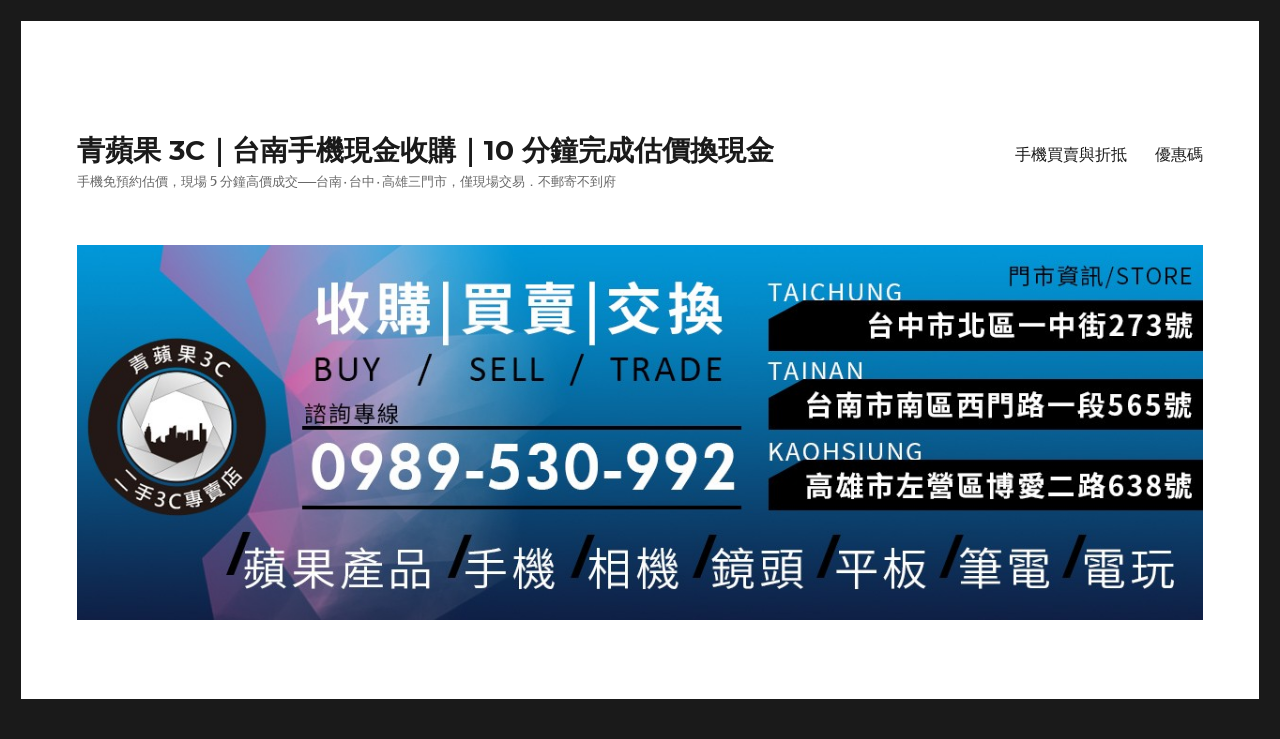

--- FILE ---
content_type: text/html; charset=UTF-8
request_url: https://tainan.sellphone.com.tw/tag/%E9%9B%84%E7%8D%85%E6%97%85%E9%81%8A%E7%A6%AE%E5%88%B8/
body_size: 11149
content:
<!DOCTYPE html>
<html lang="zh-TW" prefix="og: https://ogp.me/ns#" class="no-js">
<head>
	<meta charset="UTF-8">
	<meta name="viewport" content="width=device-width, initial-scale=1">
	<link rel="profile" href="https://gmpg.org/xfn/11">
		<script>(function(html){html.className = html.className.replace(/\bno-js\b/,'js')})(document.documentElement);</script>

<!-- Search Engine Optimization by Rank Math - https://s.rankmath.com/home -->
<title>雄獅旅遊禮券 - 青蘋果 3C｜台南手機現金收購｜10 分鐘完成估價換現金</title>
<meta name="robots" content="follow, noindex"/>
<meta property="og:locale" content="zh_TW" />
<meta property="og:type" content="article" />
<meta property="og:title" content="雄獅旅遊禮券 - 青蘋果 3C｜台南手機現金收購｜10 分鐘完成估價換現金" />
<meta property="og:url" content="https://tainan.sellphone.com.tw/tag/%e9%9b%84%e7%8d%85%e6%97%85%e9%81%8a%e7%a6%ae%e5%88%b8/" />
<meta property="og:site_name" content="台南收購手機,台南買賣手機,台南回收手機" />
<meta name="twitter:card" content="summary_large_image" />
<meta name="twitter:title" content="雄獅旅遊禮券 - 青蘋果 3C｜台南手機現金收購｜10 分鐘完成估價換現金" />
<meta name="twitter:label1" content="文章" />
<meta name="twitter:data1" content="1" />
<script type="application/ld+json" class="rank-math-schema">{"@context":"https://schema.org","@graph":[{"@type":"Person","@id":"https://tainan.sellphone.com.tw/#person","name":"\u53f0\u5357\u6536\u8cfc\u624b\u6a5f,\u53f0\u5357\u8cb7\u8ce3\u624b\u6a5f,\u53f0\u5357\u56de\u6536\u624b\u6a5f"},{"@type":"WebSite","@id":"https://tainan.sellphone.com.tw/#website","url":"https://tainan.sellphone.com.tw","name":"\u53f0\u5357\u6536\u8cfc\u624b\u6a5f,\u53f0\u5357\u8cb7\u8ce3\u624b\u6a5f,\u53f0\u5357\u56de\u6536\u624b\u6a5f","publisher":{"@id":"https://tainan.sellphone.com.tw/#person"},"inLanguage":"zh-TW"},{"@type":"CollectionPage","@id":"https://tainan.sellphone.com.tw/tag/%e9%9b%84%e7%8d%85%e6%97%85%e9%81%8a%e7%a6%ae%e5%88%b8/#webpage","url":"https://tainan.sellphone.com.tw/tag/%e9%9b%84%e7%8d%85%e6%97%85%e9%81%8a%e7%a6%ae%e5%88%b8/","name":"\u96c4\u7345\u65c5\u904a\u79ae\u5238 - \u9752\u860b\u679c 3C\uff5c\u53f0\u5357\u624b\u6a5f\u73fe\u91d1\u6536\u8cfc\uff5c10 \u5206\u9418\u5b8c\u6210\u4f30\u50f9\u63db\u73fe\u91d1","isPartOf":{"@id":"https://tainan.sellphone.com.tw/#website"},"inLanguage":"zh-TW"}]}</script>
<!-- /Rank Math WordPress SEO plugin -->

<link rel='dns-prefetch' href='//static.addtoany.com' />
<link rel='dns-prefetch' href='//fonts.googleapis.com' />
<link href='https://fonts.gstatic.com' crossorigin rel='preconnect' />
<link rel="alternate" type="application/rss+xml" title="訂閱《青蘋果 3C｜台南手機現金收購｜10 分鐘完成估價換現金》&raquo; 資訊提供" href="https://tainan.sellphone.com.tw/feed/" />
<link rel="alternate" type="application/rss+xml" title="訂閱《青蘋果 3C｜台南手機現金收購｜10 分鐘完成估價換現金》&raquo; 留言的資訊提供" href="https://tainan.sellphone.com.tw/comments/feed/" />
<link rel="alternate" type="application/rss+xml" title="訂閱《青蘋果 3C｜台南手機現金收購｜10 分鐘完成估價換現金》&raquo; 標籤〈雄獅旅遊禮券〉的資訊提供" href="https://tainan.sellphone.com.tw/tag/%e9%9b%84%e7%8d%85%e6%97%85%e9%81%8a%e7%a6%ae%e5%88%b8/feed/" />
<script>
window._wpemojiSettings = {"baseUrl":"https:\/\/s.w.org\/images\/core\/emoji\/14.0.0\/72x72\/","ext":".png","svgUrl":"https:\/\/s.w.org\/images\/core\/emoji\/14.0.0\/svg\/","svgExt":".svg","source":{"concatemoji":"https:\/\/tainan.sellphone.com.tw\/wp-includes\/js\/wp-emoji-release.min.js?ver=6.1.9"}};
/*! This file is auto-generated */
!function(e,a,t){var n,r,o,i=a.createElement("canvas"),p=i.getContext&&i.getContext("2d");function s(e,t){var a=String.fromCharCode,e=(p.clearRect(0,0,i.width,i.height),p.fillText(a.apply(this,e),0,0),i.toDataURL());return p.clearRect(0,0,i.width,i.height),p.fillText(a.apply(this,t),0,0),e===i.toDataURL()}function c(e){var t=a.createElement("script");t.src=e,t.defer=t.type="text/javascript",a.getElementsByTagName("head")[0].appendChild(t)}for(o=Array("flag","emoji"),t.supports={everything:!0,everythingExceptFlag:!0},r=0;r<o.length;r++)t.supports[o[r]]=function(e){if(p&&p.fillText)switch(p.textBaseline="top",p.font="600 32px Arial",e){case"flag":return s([127987,65039,8205,9895,65039],[127987,65039,8203,9895,65039])?!1:!s([55356,56826,55356,56819],[55356,56826,8203,55356,56819])&&!s([55356,57332,56128,56423,56128,56418,56128,56421,56128,56430,56128,56423,56128,56447],[55356,57332,8203,56128,56423,8203,56128,56418,8203,56128,56421,8203,56128,56430,8203,56128,56423,8203,56128,56447]);case"emoji":return!s([129777,127995,8205,129778,127999],[129777,127995,8203,129778,127999])}return!1}(o[r]),t.supports.everything=t.supports.everything&&t.supports[o[r]],"flag"!==o[r]&&(t.supports.everythingExceptFlag=t.supports.everythingExceptFlag&&t.supports[o[r]]);t.supports.everythingExceptFlag=t.supports.everythingExceptFlag&&!t.supports.flag,t.DOMReady=!1,t.readyCallback=function(){t.DOMReady=!0},t.supports.everything||(n=function(){t.readyCallback()},a.addEventListener?(a.addEventListener("DOMContentLoaded",n,!1),e.addEventListener("load",n,!1)):(e.attachEvent("onload",n),a.attachEvent("onreadystatechange",function(){"complete"===a.readyState&&t.readyCallback()})),(e=t.source||{}).concatemoji?c(e.concatemoji):e.wpemoji&&e.twemoji&&(c(e.twemoji),c(e.wpemoji)))}(window,document,window._wpemojiSettings);
</script>
<style>
img.wp-smiley,
img.emoji {
	display: inline !important;
	border: none !important;
	box-shadow: none !important;
	height: 1em !important;
	width: 1em !important;
	margin: 0 0.07em !important;
	vertical-align: -0.1em !important;
	background: none !important;
	padding: 0 !important;
}
</style>
	<link rel='stylesheet' id='twentysixteen-jetpack-css' href='https://tainan.sellphone.com.tw/wp-content/plugins/jetpack/modules/theme-tools/compat/twentysixteen.css?ver=11.9.3' media='all' />
<link rel='stylesheet' id='wp-block-library-css' href='https://tainan.sellphone.com.tw/wp-includes/css/dist/block-library/style.min.css?ver=6.1.9' media='all' />
<style id='wp-block-library-inline-css'>
.has-text-align-justify{text-align:justify;}
</style>
<style id='wp-block-library-theme-inline-css'>
.wp-block-audio figcaption{color:#555;font-size:13px;text-align:center}.is-dark-theme .wp-block-audio figcaption{color:hsla(0,0%,100%,.65)}.wp-block-audio{margin:0 0 1em}.wp-block-code{border:1px solid #ccc;border-radius:4px;font-family:Menlo,Consolas,monaco,monospace;padding:.8em 1em}.wp-block-embed figcaption{color:#555;font-size:13px;text-align:center}.is-dark-theme .wp-block-embed figcaption{color:hsla(0,0%,100%,.65)}.wp-block-embed{margin:0 0 1em}.blocks-gallery-caption{color:#555;font-size:13px;text-align:center}.is-dark-theme .blocks-gallery-caption{color:hsla(0,0%,100%,.65)}.wp-block-image figcaption{color:#555;font-size:13px;text-align:center}.is-dark-theme .wp-block-image figcaption{color:hsla(0,0%,100%,.65)}.wp-block-image{margin:0 0 1em}.wp-block-pullquote{border-top:4px solid;border-bottom:4px solid;margin-bottom:1.75em;color:currentColor}.wp-block-pullquote__citation,.wp-block-pullquote cite,.wp-block-pullquote footer{color:currentColor;text-transform:uppercase;font-size:.8125em;font-style:normal}.wp-block-quote{border-left:.25em solid;margin:0 0 1.75em;padding-left:1em}.wp-block-quote cite,.wp-block-quote footer{color:currentColor;font-size:.8125em;position:relative;font-style:normal}.wp-block-quote.has-text-align-right{border-left:none;border-right:.25em solid;padding-left:0;padding-right:1em}.wp-block-quote.has-text-align-center{border:none;padding-left:0}.wp-block-quote.is-large,.wp-block-quote.is-style-large,.wp-block-quote.is-style-plain{border:none}.wp-block-search .wp-block-search__label{font-weight:700}.wp-block-search__button{border:1px solid #ccc;padding:.375em .625em}:where(.wp-block-group.has-background){padding:1.25em 2.375em}.wp-block-separator.has-css-opacity{opacity:.4}.wp-block-separator{border:none;border-bottom:2px solid;margin-left:auto;margin-right:auto}.wp-block-separator.has-alpha-channel-opacity{opacity:1}.wp-block-separator:not(.is-style-wide):not(.is-style-dots){width:100px}.wp-block-separator.has-background:not(.is-style-dots){border-bottom:none;height:1px}.wp-block-separator.has-background:not(.is-style-wide):not(.is-style-dots){height:2px}.wp-block-table{margin:"0 0 1em 0"}.wp-block-table thead{border-bottom:3px solid}.wp-block-table tfoot{border-top:3px solid}.wp-block-table td,.wp-block-table th{word-break:normal}.wp-block-table figcaption{color:#555;font-size:13px;text-align:center}.is-dark-theme .wp-block-table figcaption{color:hsla(0,0%,100%,.65)}.wp-block-video figcaption{color:#555;font-size:13px;text-align:center}.is-dark-theme .wp-block-video figcaption{color:hsla(0,0%,100%,.65)}.wp-block-video{margin:0 0 1em}.wp-block-template-part.has-background{padding:1.25em 2.375em;margin-top:0;margin-bottom:0}
</style>
<link rel='stylesheet' id='mediaelement-css' href='https://tainan.sellphone.com.tw/wp-includes/js/mediaelement/mediaelementplayer-legacy.min.css?ver=4.2.17' media='all' />
<link rel='stylesheet' id='wp-mediaelement-css' href='https://tainan.sellphone.com.tw/wp-includes/js/mediaelement/wp-mediaelement.min.css?ver=6.1.9' media='all' />
<link rel='stylesheet' id='classic-theme-styles-css' href='https://tainan.sellphone.com.tw/wp-includes/css/classic-themes.min.css?ver=1' media='all' />
<style id='global-styles-inline-css'>
body{--wp--preset--color--black: #000000;--wp--preset--color--cyan-bluish-gray: #abb8c3;--wp--preset--color--white: #fff;--wp--preset--color--pale-pink: #f78da7;--wp--preset--color--vivid-red: #cf2e2e;--wp--preset--color--luminous-vivid-orange: #ff6900;--wp--preset--color--luminous-vivid-amber: #fcb900;--wp--preset--color--light-green-cyan: #7bdcb5;--wp--preset--color--vivid-green-cyan: #00d084;--wp--preset--color--pale-cyan-blue: #8ed1fc;--wp--preset--color--vivid-cyan-blue: #0693e3;--wp--preset--color--vivid-purple: #9b51e0;--wp--preset--color--dark-gray: #1a1a1a;--wp--preset--color--medium-gray: #686868;--wp--preset--color--light-gray: #e5e5e5;--wp--preset--color--blue-gray: #4d545c;--wp--preset--color--bright-blue: #007acc;--wp--preset--color--light-blue: #9adffd;--wp--preset--color--dark-brown: #402b30;--wp--preset--color--medium-brown: #774e24;--wp--preset--color--dark-red: #640c1f;--wp--preset--color--bright-red: #ff675f;--wp--preset--color--yellow: #ffef8e;--wp--preset--gradient--vivid-cyan-blue-to-vivid-purple: linear-gradient(135deg,rgba(6,147,227,1) 0%,rgb(155,81,224) 100%);--wp--preset--gradient--light-green-cyan-to-vivid-green-cyan: linear-gradient(135deg,rgb(122,220,180) 0%,rgb(0,208,130) 100%);--wp--preset--gradient--luminous-vivid-amber-to-luminous-vivid-orange: linear-gradient(135deg,rgba(252,185,0,1) 0%,rgba(255,105,0,1) 100%);--wp--preset--gradient--luminous-vivid-orange-to-vivid-red: linear-gradient(135deg,rgba(255,105,0,1) 0%,rgb(207,46,46) 100%);--wp--preset--gradient--very-light-gray-to-cyan-bluish-gray: linear-gradient(135deg,rgb(238,238,238) 0%,rgb(169,184,195) 100%);--wp--preset--gradient--cool-to-warm-spectrum: linear-gradient(135deg,rgb(74,234,220) 0%,rgb(151,120,209) 20%,rgb(207,42,186) 40%,rgb(238,44,130) 60%,rgb(251,105,98) 80%,rgb(254,248,76) 100%);--wp--preset--gradient--blush-light-purple: linear-gradient(135deg,rgb(255,206,236) 0%,rgb(152,150,240) 100%);--wp--preset--gradient--blush-bordeaux: linear-gradient(135deg,rgb(254,205,165) 0%,rgb(254,45,45) 50%,rgb(107,0,62) 100%);--wp--preset--gradient--luminous-dusk: linear-gradient(135deg,rgb(255,203,112) 0%,rgb(199,81,192) 50%,rgb(65,88,208) 100%);--wp--preset--gradient--pale-ocean: linear-gradient(135deg,rgb(255,245,203) 0%,rgb(182,227,212) 50%,rgb(51,167,181) 100%);--wp--preset--gradient--electric-grass: linear-gradient(135deg,rgb(202,248,128) 0%,rgb(113,206,126) 100%);--wp--preset--gradient--midnight: linear-gradient(135deg,rgb(2,3,129) 0%,rgb(40,116,252) 100%);--wp--preset--duotone--dark-grayscale: url('#wp-duotone-dark-grayscale');--wp--preset--duotone--grayscale: url('#wp-duotone-grayscale');--wp--preset--duotone--purple-yellow: url('#wp-duotone-purple-yellow');--wp--preset--duotone--blue-red: url('#wp-duotone-blue-red');--wp--preset--duotone--midnight: url('#wp-duotone-midnight');--wp--preset--duotone--magenta-yellow: url('#wp-duotone-magenta-yellow');--wp--preset--duotone--purple-green: url('#wp-duotone-purple-green');--wp--preset--duotone--blue-orange: url('#wp-duotone-blue-orange');--wp--preset--font-size--small: 13px;--wp--preset--font-size--medium: 20px;--wp--preset--font-size--large: 36px;--wp--preset--font-size--x-large: 42px;--wp--preset--spacing--20: 0.44rem;--wp--preset--spacing--30: 0.67rem;--wp--preset--spacing--40: 1rem;--wp--preset--spacing--50: 1.5rem;--wp--preset--spacing--60: 2.25rem;--wp--preset--spacing--70: 3.38rem;--wp--preset--spacing--80: 5.06rem;}:where(.is-layout-flex){gap: 0.5em;}body .is-layout-flow > .alignleft{float: left;margin-inline-start: 0;margin-inline-end: 2em;}body .is-layout-flow > .alignright{float: right;margin-inline-start: 2em;margin-inline-end: 0;}body .is-layout-flow > .aligncenter{margin-left: auto !important;margin-right: auto !important;}body .is-layout-constrained > .alignleft{float: left;margin-inline-start: 0;margin-inline-end: 2em;}body .is-layout-constrained > .alignright{float: right;margin-inline-start: 2em;margin-inline-end: 0;}body .is-layout-constrained > .aligncenter{margin-left: auto !important;margin-right: auto !important;}body .is-layout-constrained > :where(:not(.alignleft):not(.alignright):not(.alignfull)){max-width: var(--wp--style--global--content-size);margin-left: auto !important;margin-right: auto !important;}body .is-layout-constrained > .alignwide{max-width: var(--wp--style--global--wide-size);}body .is-layout-flex{display: flex;}body .is-layout-flex{flex-wrap: wrap;align-items: center;}body .is-layout-flex > *{margin: 0;}:where(.wp-block-columns.is-layout-flex){gap: 2em;}.has-black-color{color: var(--wp--preset--color--black) !important;}.has-cyan-bluish-gray-color{color: var(--wp--preset--color--cyan-bluish-gray) !important;}.has-white-color{color: var(--wp--preset--color--white) !important;}.has-pale-pink-color{color: var(--wp--preset--color--pale-pink) !important;}.has-vivid-red-color{color: var(--wp--preset--color--vivid-red) !important;}.has-luminous-vivid-orange-color{color: var(--wp--preset--color--luminous-vivid-orange) !important;}.has-luminous-vivid-amber-color{color: var(--wp--preset--color--luminous-vivid-amber) !important;}.has-light-green-cyan-color{color: var(--wp--preset--color--light-green-cyan) !important;}.has-vivid-green-cyan-color{color: var(--wp--preset--color--vivid-green-cyan) !important;}.has-pale-cyan-blue-color{color: var(--wp--preset--color--pale-cyan-blue) !important;}.has-vivid-cyan-blue-color{color: var(--wp--preset--color--vivid-cyan-blue) !important;}.has-vivid-purple-color{color: var(--wp--preset--color--vivid-purple) !important;}.has-black-background-color{background-color: var(--wp--preset--color--black) !important;}.has-cyan-bluish-gray-background-color{background-color: var(--wp--preset--color--cyan-bluish-gray) !important;}.has-white-background-color{background-color: var(--wp--preset--color--white) !important;}.has-pale-pink-background-color{background-color: var(--wp--preset--color--pale-pink) !important;}.has-vivid-red-background-color{background-color: var(--wp--preset--color--vivid-red) !important;}.has-luminous-vivid-orange-background-color{background-color: var(--wp--preset--color--luminous-vivid-orange) !important;}.has-luminous-vivid-amber-background-color{background-color: var(--wp--preset--color--luminous-vivid-amber) !important;}.has-light-green-cyan-background-color{background-color: var(--wp--preset--color--light-green-cyan) !important;}.has-vivid-green-cyan-background-color{background-color: var(--wp--preset--color--vivid-green-cyan) !important;}.has-pale-cyan-blue-background-color{background-color: var(--wp--preset--color--pale-cyan-blue) !important;}.has-vivid-cyan-blue-background-color{background-color: var(--wp--preset--color--vivid-cyan-blue) !important;}.has-vivid-purple-background-color{background-color: var(--wp--preset--color--vivid-purple) !important;}.has-black-border-color{border-color: var(--wp--preset--color--black) !important;}.has-cyan-bluish-gray-border-color{border-color: var(--wp--preset--color--cyan-bluish-gray) !important;}.has-white-border-color{border-color: var(--wp--preset--color--white) !important;}.has-pale-pink-border-color{border-color: var(--wp--preset--color--pale-pink) !important;}.has-vivid-red-border-color{border-color: var(--wp--preset--color--vivid-red) !important;}.has-luminous-vivid-orange-border-color{border-color: var(--wp--preset--color--luminous-vivid-orange) !important;}.has-luminous-vivid-amber-border-color{border-color: var(--wp--preset--color--luminous-vivid-amber) !important;}.has-light-green-cyan-border-color{border-color: var(--wp--preset--color--light-green-cyan) !important;}.has-vivid-green-cyan-border-color{border-color: var(--wp--preset--color--vivid-green-cyan) !important;}.has-pale-cyan-blue-border-color{border-color: var(--wp--preset--color--pale-cyan-blue) !important;}.has-vivid-cyan-blue-border-color{border-color: var(--wp--preset--color--vivid-cyan-blue) !important;}.has-vivid-purple-border-color{border-color: var(--wp--preset--color--vivid-purple) !important;}.has-vivid-cyan-blue-to-vivid-purple-gradient-background{background: var(--wp--preset--gradient--vivid-cyan-blue-to-vivid-purple) !important;}.has-light-green-cyan-to-vivid-green-cyan-gradient-background{background: var(--wp--preset--gradient--light-green-cyan-to-vivid-green-cyan) !important;}.has-luminous-vivid-amber-to-luminous-vivid-orange-gradient-background{background: var(--wp--preset--gradient--luminous-vivid-amber-to-luminous-vivid-orange) !important;}.has-luminous-vivid-orange-to-vivid-red-gradient-background{background: var(--wp--preset--gradient--luminous-vivid-orange-to-vivid-red) !important;}.has-very-light-gray-to-cyan-bluish-gray-gradient-background{background: var(--wp--preset--gradient--very-light-gray-to-cyan-bluish-gray) !important;}.has-cool-to-warm-spectrum-gradient-background{background: var(--wp--preset--gradient--cool-to-warm-spectrum) !important;}.has-blush-light-purple-gradient-background{background: var(--wp--preset--gradient--blush-light-purple) !important;}.has-blush-bordeaux-gradient-background{background: var(--wp--preset--gradient--blush-bordeaux) !important;}.has-luminous-dusk-gradient-background{background: var(--wp--preset--gradient--luminous-dusk) !important;}.has-pale-ocean-gradient-background{background: var(--wp--preset--gradient--pale-ocean) !important;}.has-electric-grass-gradient-background{background: var(--wp--preset--gradient--electric-grass) !important;}.has-midnight-gradient-background{background: var(--wp--preset--gradient--midnight) !important;}.has-small-font-size{font-size: var(--wp--preset--font-size--small) !important;}.has-medium-font-size{font-size: var(--wp--preset--font-size--medium) !important;}.has-large-font-size{font-size: var(--wp--preset--font-size--large) !important;}.has-x-large-font-size{font-size: var(--wp--preset--font-size--x-large) !important;}
.wp-block-navigation a:where(:not(.wp-element-button)){color: inherit;}
:where(.wp-block-columns.is-layout-flex){gap: 2em;}
.wp-block-pullquote{font-size: 1.5em;line-height: 1.6;}
</style>
<link rel='stylesheet' id='twentysixteen-fonts-css' href='https://fonts.googleapis.com/css?family=Merriweather%3A400%2C700%2C900%2C400italic%2C700italic%2C900italic%7CMontserrat%3A400%2C700%7CInconsolata%3A400&#038;subset=latin%2Clatin-ext&#038;display=fallback' media='all' />
<link rel='stylesheet' id='genericons-css' href='https://tainan.sellphone.com.tw/wp-content/plugins/jetpack/_inc/genericons/genericons/genericons.css?ver=3.1' media='all' />
<link rel='stylesheet' id='twentysixteen-style-css' href='https://tainan.sellphone.com.tw/wp-content/themes/twentysixteen/style.css?ver=20221101' media='all' />
<link rel='stylesheet' id='twentysixteen-block-style-css' href='https://tainan.sellphone.com.tw/wp-content/themes/twentysixteen/css/blocks.css?ver=20221004' media='all' />
<!--[if lt IE 10]>
<link rel='stylesheet' id='twentysixteen-ie-css' href='https://tainan.sellphone.com.tw/wp-content/themes/twentysixteen/css/ie.css?ver=20170530' media='all' />
<![endif]-->
<!--[if lt IE 9]>
<link rel='stylesheet' id='twentysixteen-ie8-css' href='https://tainan.sellphone.com.tw/wp-content/themes/twentysixteen/css/ie8.css?ver=20170530' media='all' />
<![endif]-->
<!--[if lt IE 8]>
<link rel='stylesheet' id='twentysixteen-ie7-css' href='https://tainan.sellphone.com.tw/wp-content/themes/twentysixteen/css/ie7.css?ver=20170530' media='all' />
<![endif]-->
<link rel='stylesheet' id='addtoany-css' href='https://tainan.sellphone.com.tw/wp-content/plugins/add-to-any/addtoany.min.css?ver=1.16' media='all' />
<link rel='stylesheet' id='jetpack_css-css' href='https://tainan.sellphone.com.tw/wp-content/plugins/jetpack/css/jetpack.css?ver=11.9.3' media='all' />
<script id='addtoany-core-js-before'>
window.a2a_config=window.a2a_config||{};a2a_config.callbacks=[];a2a_config.overlays=[];a2a_config.templates={};a2a_localize = {
	Share: "Share",
	Save: "Save",
	Subscribe: "Subscribe",
	Email: "Email",
	Bookmark: "Bookmark",
	ShowAll: "Show all",
	ShowLess: "Show less",
	FindServices: "Find service(s)",
	FindAnyServiceToAddTo: "Instantly find any service to add to",
	PoweredBy: "Powered by",
	ShareViaEmail: "Share via email",
	SubscribeViaEmail: "Subscribe via email",
	BookmarkInYourBrowser: "Bookmark in your browser",
	BookmarkInstructions: "Press Ctrl+D or \u2318+D to bookmark this page",
	AddToYourFavorites: "Add to your favorites",
	SendFromWebOrProgram: "Send from any email address or email program",
	EmailProgram: "Email program",
	More: "More&#8230;",
	ThanksForSharing: "Thanks for sharing!",
	ThanksForFollowing: "Thanks for following!"
};
</script>
<script async src='https://static.addtoany.com/menu/page.js' id='addtoany-core-js'></script>
<script src='https://tainan.sellphone.com.tw/wp-includes/js/jquery/jquery.min.js?ver=3.6.1' id='jquery-core-js'></script>
<script src='https://tainan.sellphone.com.tw/wp-includes/js/jquery/jquery-migrate.min.js?ver=3.3.2' id='jquery-migrate-js'></script>
<script async src='https://tainan.sellphone.com.tw/wp-content/plugins/add-to-any/addtoany.min.js?ver=1.1' id='addtoany-jquery-js'></script>
<!--[if lt IE 9]>
<script src='https://tainan.sellphone.com.tw/wp-content/themes/twentysixteen/js/html5.js?ver=3.7.3' id='twentysixteen-html5-js'></script>
<![endif]-->
<link rel="https://api.w.org/" href="https://tainan.sellphone.com.tw/wp-json/" /><link rel="alternate" type="application/json" href="https://tainan.sellphone.com.tw/wp-json/wp/v2/tags/424" /><link rel="EditURI" type="application/rsd+xml" title="RSD" href="https://tainan.sellphone.com.tw/xmlrpc.php?rsd" />
<link rel="wlwmanifest" type="application/wlwmanifest+xml" href="https://tainan.sellphone.com.tw/wp-includes/wlwmanifest.xml" />
<meta name="generator" content="WordPress 6.1.9" />
<script type="text/javascript">var ajaxurl = "https://tainan.sellphone.com.tw/wp-admin/admin-ajax.php";</script><meta name="generator" content="Site Kit by Google 1.96.0" />

<!-- This site is optimized with the Schema plugin v1.7.9.5 - https://schema.press -->
<script type="application/ld+json">{"@context":"https:\/\/schema.org\/","@type":"CollectionPage","headline":"雄獅旅遊禮券 Tag","description":"","url":"https:\/\/tainan.sellphone.com.tw\/tag\/%e9%9b%84%e7%8d%85%e6%97%85%e9%81%8a%e5%88%b8%e6%80%8e%e9%ba%bc%e6%94%b6\/","sameAs":[],"hasPart":[{"@context":"https:\/\/schema.org\/","@type":"BlogPosting","mainEntityOfPage":{"@type":"WebPage","@id":"https:\/\/tainan.sellphone.com.tw\/liontravel\/"},"url":"https:\/\/tainan.sellphone.com.tw\/liontravel\/","headline":"雄獅旅遊券回收| 青蘋果3C 專業評估，高價現金交易，保證滿意","datePublished":"2023-10-26T13:01:12+08:00","dateModified":"2023-10-26T13:01:14+08:00","publisher":{"@type":"Organization","@id":"https:\/\/tainan.sellphone.com.tw\/#organization","name":"青蘋果 3C｜台南手機現金收購｜10 分鐘完成估價換現金","logo":{"@type":"ImageObject","url":"https:\/\/tainan.sellphone.com.tw\/wp-content\/uploads\/4\/2019\/05\/gapple-logo-600-60.jpg","width":600,"height":60}},"image":{"@type":"ImageObject","url":"https:\/\/tainan.sellphone.com.tw\/wp-content\/uploads\/4\/2023\/10\/雄獅旅遊券收購雄獅旅遊禮券雄獅旅遊券怎麼收3.jpg","width":1080,"height":720},"articleSection":"文章列表","keywords":"雄獅旅遊券怎麼收, 雄獅旅遊券收購, 雄獅旅遊禮券","description":"青蘋果3C專業提供雄獅旅遊券的回收服務，評估準確，高價現金交易，保證您的滿意度。 為什麼選擇雄獅旅","author":{"@type":"Person","name":"gapple3c","url":"https:\/\/tainan.sellphone.com.tw\/author\/gapple3c\/","image":{"@type":"ImageObject","url":"https:\/\/secure.gravatar.com\/avatar\/5a8e41b53e56dd235e8f8b0f348412e3?s=96&d=mm&r=g","height":96,"width":96}}}]}</script>

<link rel="icon" href="https://tainan.sellphone.com.tw/wp-content/uploads/4/2020/12/cropped-logo-512-gapple-tw-32x32.png" sizes="32x32" />
<link rel="icon" href="https://tainan.sellphone.com.tw/wp-content/uploads/4/2020/12/cropped-logo-512-gapple-tw-192x192.png" sizes="192x192" />
<link rel="apple-touch-icon" href="https://tainan.sellphone.com.tw/wp-content/uploads/4/2020/12/cropped-logo-512-gapple-tw-180x180.png" />
<meta name="msapplication-TileImage" content="https://tainan.sellphone.com.tw/wp-content/uploads/4/2020/12/cropped-logo-512-gapple-tw-270x270.png" />
</head>

<body class="archive tag tag-424 wp-embed-responsive hfeed">
<svg xmlns="http://www.w3.org/2000/svg" viewBox="0 0 0 0" width="0" height="0" focusable="false" role="none" style="visibility: hidden; position: absolute; left: -9999px; overflow: hidden;" ><defs><filter id="wp-duotone-dark-grayscale"><feColorMatrix color-interpolation-filters="sRGB" type="matrix" values=" .299 .587 .114 0 0 .299 .587 .114 0 0 .299 .587 .114 0 0 .299 .587 .114 0 0 " /><feComponentTransfer color-interpolation-filters="sRGB" ><feFuncR type="table" tableValues="0 0.49803921568627" /><feFuncG type="table" tableValues="0 0.49803921568627" /><feFuncB type="table" tableValues="0 0.49803921568627" /><feFuncA type="table" tableValues="1 1" /></feComponentTransfer><feComposite in2="SourceGraphic" operator="in" /></filter></defs></svg><svg xmlns="http://www.w3.org/2000/svg" viewBox="0 0 0 0" width="0" height="0" focusable="false" role="none" style="visibility: hidden; position: absolute; left: -9999px; overflow: hidden;" ><defs><filter id="wp-duotone-grayscale"><feColorMatrix color-interpolation-filters="sRGB" type="matrix" values=" .299 .587 .114 0 0 .299 .587 .114 0 0 .299 .587 .114 0 0 .299 .587 .114 0 0 " /><feComponentTransfer color-interpolation-filters="sRGB" ><feFuncR type="table" tableValues="0 1" /><feFuncG type="table" tableValues="0 1" /><feFuncB type="table" tableValues="0 1" /><feFuncA type="table" tableValues="1 1" /></feComponentTransfer><feComposite in2="SourceGraphic" operator="in" /></filter></defs></svg><svg xmlns="http://www.w3.org/2000/svg" viewBox="0 0 0 0" width="0" height="0" focusable="false" role="none" style="visibility: hidden; position: absolute; left: -9999px; overflow: hidden;" ><defs><filter id="wp-duotone-purple-yellow"><feColorMatrix color-interpolation-filters="sRGB" type="matrix" values=" .299 .587 .114 0 0 .299 .587 .114 0 0 .299 .587 .114 0 0 .299 .587 .114 0 0 " /><feComponentTransfer color-interpolation-filters="sRGB" ><feFuncR type="table" tableValues="0.54901960784314 0.98823529411765" /><feFuncG type="table" tableValues="0 1" /><feFuncB type="table" tableValues="0.71764705882353 0.25490196078431" /><feFuncA type="table" tableValues="1 1" /></feComponentTransfer><feComposite in2="SourceGraphic" operator="in" /></filter></defs></svg><svg xmlns="http://www.w3.org/2000/svg" viewBox="0 0 0 0" width="0" height="0" focusable="false" role="none" style="visibility: hidden; position: absolute; left: -9999px; overflow: hidden;" ><defs><filter id="wp-duotone-blue-red"><feColorMatrix color-interpolation-filters="sRGB" type="matrix" values=" .299 .587 .114 0 0 .299 .587 .114 0 0 .299 .587 .114 0 0 .299 .587 .114 0 0 " /><feComponentTransfer color-interpolation-filters="sRGB" ><feFuncR type="table" tableValues="0 1" /><feFuncG type="table" tableValues="0 0.27843137254902" /><feFuncB type="table" tableValues="0.5921568627451 0.27843137254902" /><feFuncA type="table" tableValues="1 1" /></feComponentTransfer><feComposite in2="SourceGraphic" operator="in" /></filter></defs></svg><svg xmlns="http://www.w3.org/2000/svg" viewBox="0 0 0 0" width="0" height="0" focusable="false" role="none" style="visibility: hidden; position: absolute; left: -9999px; overflow: hidden;" ><defs><filter id="wp-duotone-midnight"><feColorMatrix color-interpolation-filters="sRGB" type="matrix" values=" .299 .587 .114 0 0 .299 .587 .114 0 0 .299 .587 .114 0 0 .299 .587 .114 0 0 " /><feComponentTransfer color-interpolation-filters="sRGB" ><feFuncR type="table" tableValues="0 0" /><feFuncG type="table" tableValues="0 0.64705882352941" /><feFuncB type="table" tableValues="0 1" /><feFuncA type="table" tableValues="1 1" /></feComponentTransfer><feComposite in2="SourceGraphic" operator="in" /></filter></defs></svg><svg xmlns="http://www.w3.org/2000/svg" viewBox="0 0 0 0" width="0" height="0" focusable="false" role="none" style="visibility: hidden; position: absolute; left: -9999px; overflow: hidden;" ><defs><filter id="wp-duotone-magenta-yellow"><feColorMatrix color-interpolation-filters="sRGB" type="matrix" values=" .299 .587 .114 0 0 .299 .587 .114 0 0 .299 .587 .114 0 0 .299 .587 .114 0 0 " /><feComponentTransfer color-interpolation-filters="sRGB" ><feFuncR type="table" tableValues="0.78039215686275 1" /><feFuncG type="table" tableValues="0 0.94901960784314" /><feFuncB type="table" tableValues="0.35294117647059 0.47058823529412" /><feFuncA type="table" tableValues="1 1" /></feComponentTransfer><feComposite in2="SourceGraphic" operator="in" /></filter></defs></svg><svg xmlns="http://www.w3.org/2000/svg" viewBox="0 0 0 0" width="0" height="0" focusable="false" role="none" style="visibility: hidden; position: absolute; left: -9999px; overflow: hidden;" ><defs><filter id="wp-duotone-purple-green"><feColorMatrix color-interpolation-filters="sRGB" type="matrix" values=" .299 .587 .114 0 0 .299 .587 .114 0 0 .299 .587 .114 0 0 .299 .587 .114 0 0 " /><feComponentTransfer color-interpolation-filters="sRGB" ><feFuncR type="table" tableValues="0.65098039215686 0.40392156862745" /><feFuncG type="table" tableValues="0 1" /><feFuncB type="table" tableValues="0.44705882352941 0.4" /><feFuncA type="table" tableValues="1 1" /></feComponentTransfer><feComposite in2="SourceGraphic" operator="in" /></filter></defs></svg><svg xmlns="http://www.w3.org/2000/svg" viewBox="0 0 0 0" width="0" height="0" focusable="false" role="none" style="visibility: hidden; position: absolute; left: -9999px; overflow: hidden;" ><defs><filter id="wp-duotone-blue-orange"><feColorMatrix color-interpolation-filters="sRGB" type="matrix" values=" .299 .587 .114 0 0 .299 .587 .114 0 0 .299 .587 .114 0 0 .299 .587 .114 0 0 " /><feComponentTransfer color-interpolation-filters="sRGB" ><feFuncR type="table" tableValues="0.098039215686275 1" /><feFuncG type="table" tableValues="0 0.66274509803922" /><feFuncB type="table" tableValues="0.84705882352941 0.41960784313725" /><feFuncA type="table" tableValues="1 1" /></feComponentTransfer><feComposite in2="SourceGraphic" operator="in" /></filter></defs></svg><div id="page" class="site">
	<div class="site-inner">
		<a class="skip-link screen-reader-text" href="#content">跳至主要內容</a>

		<header id="masthead" class="site-header">
			<div class="site-header-main">
				<div class="site-branding">
					
											<p class="site-title"><a href="https://tainan.sellphone.com.tw/" rel="home">青蘋果 3C｜台南手機現金收購｜10 分鐘完成估價換現金</a></p>
												<p class="site-description">手機免預約估價，現場 5 分鐘高價成交──台南‧台中‧高雄三門市，僅現場交易．不郵寄不到府</p>
									</div><!-- .site-branding -->

									<button id="menu-toggle" class="menu-toggle">選單</button>

					<div id="site-header-menu" class="site-header-menu">
													<nav id="site-navigation" class="main-navigation" aria-label="主要選單">
								<div class="menu-home-container"><ul id="menu-home" class="primary-menu"><li id="menu-item-579" class="menu-item menu-item-type-taxonomy menu-item-object-category menu-item-579"><a href="https://tainan.sellphone.com.tw/category/mobile-trade-in/">手機買賣與折抵</a></li>
<li id="menu-item-580" class="menu-item menu-item-type-taxonomy menu-item-object-category menu-item-580"><a href="https://tainan.sellphone.com.tw/category/promo-code/">優惠碼</a></li>
</ul></div>							</nav><!-- .main-navigation -->
						
											</div><!-- .site-header-menu -->
							</div><!-- .site-header-main -->

											<div class="header-image">
					<a href="https://tainan.sellphone.com.tw/" rel="home">
						<img src="https://tainan.sellphone.com.tw/wp-content/uploads/4/2016/03/cropped-banner1200x4002016.jpg" srcset="https://tainan.sellphone.com.tw/wp-content/uploads/4/2016/03/cropped-banner1200x4002016-300x100.jpg 300w, https://tainan.sellphone.com.tw/wp-content/uploads/4/2016/03/cropped-banner1200x4002016-768x256.jpg 768w, https://tainan.sellphone.com.tw/wp-content/uploads/4/2016/03/cropped-banner1200x4002016-1024x341.jpg 1024w, https://tainan.sellphone.com.tw/wp-content/uploads/4/2016/03/cropped-banner1200x4002016.jpg 1200w" sizes="(max-width: 709px) 85vw, (max-width: 909px) 81vw, (max-width: 1362px) 88vw, 1200px" width="1200" height="400" alt="青蘋果 3C｜台南手機現金收購｜10 分鐘完成估價換現金" />
					</a>
				</div><!-- .header-image -->
					</header><!-- .site-header -->

		<div id="content" class="site-content">

	<div id="primary" class="content-area">
		<main id="main" class="site-main">

		
			<header class="page-header">
				<h1 class="page-title">標籤: <span>雄獅旅遊禮券</span></h1>			</header><!-- .page-header -->

			
<article id="post-474" class="post-474 post type-post status-publish format-standard has-post-thumbnail hentry category-mobile-trade-in tag-426 tag-425 tag-424">
	<header class="entry-header">
		
		<h2 class="entry-title"><a href="https://tainan.sellphone.com.tw/liontravel/" rel="bookmark">雄獅旅遊券回收| 青蘋果3C 專業評估，高價現金交易，保證滿意</a></h2>	</header><!-- .entry-header -->

	
	
	<a class="post-thumbnail" href="https://tainan.sellphone.com.tw/liontravel/" aria-hidden="true">
		<img width="1080" height="720" src="https://tainan.sellphone.com.tw/wp-content/uploads/4/2023/10/雄獅旅遊券收購雄獅旅遊禮券雄獅旅遊券怎麼收3.jpg" class="attachment-post-thumbnail size-post-thumbnail wp-post-image" alt="雄獅旅遊券回收| 青蘋果3C 專業評估，高價現金交易，保證滿意" decoding="async" srcset="https://tainan.sellphone.com.tw/wp-content/uploads/4/2023/10/雄獅旅遊券收購雄獅旅遊禮券雄獅旅遊券怎麼收3.jpg 1080w, https://tainan.sellphone.com.tw/wp-content/uploads/4/2023/10/雄獅旅遊券收購雄獅旅遊禮券雄獅旅遊券怎麼收3-300x200.jpg 300w, https://tainan.sellphone.com.tw/wp-content/uploads/4/2023/10/雄獅旅遊券收購雄獅旅遊禮券雄獅旅遊券怎麼收3-1024x683.jpg 1024w, https://tainan.sellphone.com.tw/wp-content/uploads/4/2023/10/雄獅旅遊券收購雄獅旅遊禮券雄獅旅遊券怎麼收3-768x512.jpg 768w" sizes="(max-width: 709px) 85vw, (max-width: 909px) 67vw, (max-width: 984px) 60vw, (max-width: 1362px) 62vw, 840px" />	</a>

		
	<div class="entry-content">
		
<p>青蘋果3C專業提供雄獅旅遊券的回收服務，評估準確，高價現金交易，保證您的滿意度。</p>



 <a href="https://tainan.sellphone.com.tw/liontravel/#more-474" class="more-link">閱讀全文<span class="screen-reader-text">〈雄獅旅遊券回收| 青蘋果3C 專業評估，高價現金交易，保證滿意〉</span></a><div class="addtoany_share_save_container addtoany_content addtoany_content_bottom"><div class="a2a_kit a2a_kit_size_32 addtoany_list" data-a2a-url="https://tainan.sellphone.com.tw/liontravel/" data-a2a-title="雄獅旅遊券回收| 青蘋果3C 專業評估，高價現金交易，保證滿意"><a class="a2a_button_facebook" href="https://www.addtoany.com/add_to/facebook?linkurl=https%3A%2F%2Ftainan.sellphone.com.tw%2Fliontravel%2F&amp;linkname=%E9%9B%84%E7%8D%85%E6%97%85%E9%81%8A%E5%88%B8%E5%9B%9E%E6%94%B6%7C%20%E9%9D%92%E8%98%8B%E6%9E%9C3C%20%E5%B0%88%E6%A5%AD%E8%A9%95%E4%BC%B0%EF%BC%8C%E9%AB%98%E5%83%B9%E7%8F%BE%E9%87%91%E4%BA%A4%E6%98%93%EF%BC%8C%E4%BF%9D%E8%AD%89%E6%BB%BF%E6%84%8F" title="Facebook" rel="nofollow noopener" target="_blank"></a><a class="a2a_button_twitter" href="https://www.addtoany.com/add_to/twitter?linkurl=https%3A%2F%2Ftainan.sellphone.com.tw%2Fliontravel%2F&amp;linkname=%E9%9B%84%E7%8D%85%E6%97%85%E9%81%8A%E5%88%B8%E5%9B%9E%E6%94%B6%7C%20%E9%9D%92%E8%98%8B%E6%9E%9C3C%20%E5%B0%88%E6%A5%AD%E8%A9%95%E4%BC%B0%EF%BC%8C%E9%AB%98%E5%83%B9%E7%8F%BE%E9%87%91%E4%BA%A4%E6%98%93%EF%BC%8C%E4%BF%9D%E8%AD%89%E6%BB%BF%E6%84%8F" title="Twitter" rel="nofollow noopener" target="_blank"></a><a class="a2a_button_email" href="https://www.addtoany.com/add_to/email?linkurl=https%3A%2F%2Ftainan.sellphone.com.tw%2Fliontravel%2F&amp;linkname=%E9%9B%84%E7%8D%85%E6%97%85%E9%81%8A%E5%88%B8%E5%9B%9E%E6%94%B6%7C%20%E9%9D%92%E8%98%8B%E6%9E%9C3C%20%E5%B0%88%E6%A5%AD%E8%A9%95%E4%BC%B0%EF%BC%8C%E9%AB%98%E5%83%B9%E7%8F%BE%E9%87%91%E4%BA%A4%E6%98%93%EF%BC%8C%E4%BF%9D%E8%AD%89%E6%BB%BF%E6%84%8F" title="Email" rel="nofollow noopener" target="_blank"></a><a class="a2a_button_facebook_like addtoany_special_service" data-layout="button" data-href="https://tainan.sellphone.com.tw/liontravel/"></a><a class="a2a_dd addtoany_share_save addtoany_share" href="https://www.addtoany.com/share"></a></div></div>	</div><!-- .entry-content -->

	<footer class="entry-footer">
		<span class="byline"><span class="author vcard"><img alt='' src='https://secure.gravatar.com/avatar/5a8e41b53e56dd235e8f8b0f348412e3?s=49&#038;d=mm&#038;r=g' srcset='https://secure.gravatar.com/avatar/5a8e41b53e56dd235e8f8b0f348412e3?s=98&#038;d=mm&#038;r=g 2x' class='avatar avatar-49 photo' height='49' width='49' loading='lazy' decoding='async'/><span class="screen-reader-text">作者 </span> <a class="url fn n" href="https://tainan.sellphone.com.tw/author/gapple3c/">gapple3c</a></span></span><span class="posted-on"><span class="screen-reader-text">發佈日期: </span><a href="https://tainan.sellphone.com.tw/liontravel/" rel="bookmark"><time class="entry-date published" datetime="2023-10-26T13:01:12+08:00">2023-10-26</time><time class="updated" datetime="2023-10-26T13:01:14+08:00">2023-10-26</time></a></span><span class="cat-links"><span class="screen-reader-text">分類 </span><a href="https://tainan.sellphone.com.tw/category/mobile-trade-in/" rel="category tag">手機買賣與折抵</a></span><span class="tags-links"><span class="screen-reader-text">標籤 </span><a href="https://tainan.sellphone.com.tw/tag/%e9%9b%84%e7%8d%85%e6%97%85%e9%81%8a%e5%88%b8%e6%80%8e%e9%ba%bc%e6%94%b6/" rel="tag">雄獅旅遊券怎麼收</a>、<a href="https://tainan.sellphone.com.tw/tag/%e9%9b%84%e7%8d%85%e6%97%85%e9%81%8a%e5%88%b8%e6%94%b6%e8%b3%bc/" rel="tag">雄獅旅遊券收購</a>、<a href="https://tainan.sellphone.com.tw/tag/%e9%9b%84%e7%8d%85%e6%97%85%e9%81%8a%e7%a6%ae%e5%88%b8/" rel="tag">雄獅旅遊禮券</a></span>			</footer><!-- .entry-footer -->
</article><!-- #post-474 -->

		</main><!-- .site-main -->
	</div><!-- .content-area -->


	<aside id="secondary" class="sidebar widget-area">
		<section id="search-2" class="widget widget_search">
<form role="search" method="get" class="search-form" action="https://tainan.sellphone.com.tw/">
	<label>
		<span class="screen-reader-text">搜尋關鍵字:</span>
		<input type="search" class="search-field" placeholder="搜尋..." value="" name="s" />
	</label>
	<button type="submit" class="search-submit"><span class="screen-reader-text">搜尋</span></button>
</form>
</section>
		<section id="recent-posts-2" class="widget widget_recent_entries">
		<h2 class="widget-title">近期文章</h2><nav aria-label="近期文章">
		<ul>
											<li>
					<a href="https://tainan.sellphone.com.tw/tainan-sell-miles-buy-iphone-ximen/">台南收購華航哩程：點數換現金，無痛升級 iPhone 新機</a>
									</li>
											<li>
					<a href="https://tainan.sellphone.com.tw/where-to-sell-iphone-tainan/">賣掉舊 iPhone 怎麼選？台南實體店收購行情與流程大公開</a>
									</li>
											<li>
					<a href="https://tainan.sellphone.com.tw/switch-models-price-check/">Switch 回收價格查詢：不同版本回收價比較</a>
									</li>
											<li>
					<a href="https://tainan.sellphone.com.tw/millennium-hotel-voucher-easy-cash/">手上有台中日月千禧酒店禮券？教你如何輕鬆變現！</a>
									</li>
											<li>
					<a href="https://tainan.sellphone.com.tw/xiaomi12ultra-trade-in-taiwan/">台灣小米12 Ultra 回收店家推薦｜現場估價交易快</a>
									</li>
					</ul>

		</nav></section><section id="block-2" class="widget widget_block"><div class="sidebar-widget authority-links-3c" style="border: 1px solid #e0e0e0; padding: 15px; border-radius: 8px; margin-bottom: 20px; background-color: #fdfdfd;">
    <h3 style="margin-top: 0; color: #333; border-bottom: 2px solid #0073aa; padding-bottom: 10px; font-size: 1.2em;">📦 3C 全品項收購行情</h3>
    <ul style="list-style: none; padding: 0; margin: 0;">
        <li style="margin-bottom: 10px; border-bottom: 1px dashed #eee; padding-bottom: 5px;">
            <a href="https://gapple3c.com/mobile/" target="_blank" style="text-decoration: none; color: #333; display: flex; align-items: center;">
                <span style="font-size: 1.2em; margin-right: 10px;">📱</span>
                <span style="font-weight: bold;">手機回收</span>
                <span style="color: #999; font-size: 0.85em; margin-left: auto;">(iPhone/安卓)</span>
            </a>
        </li>
        <li style="margin-bottom: 10px; border-bottom: 1px dashed #eee; padding-bottom: 5px;">
            <a href="https://gapple3c.com/camera/" target="_blank" style="text-decoration: none; color: #333; display: flex; align-items: center;">
                <span style="font-size: 1.2em; margin-right: 10px;">📷</span>
                <span style="font-weight: bold;">相機鏡頭</span>
                <span style="color: #999; font-size: 0.85em; margin-left: auto;">(Sony/Canon)</span>
            </a>
        </li>
        <li style="margin-bottom: 10px; border-bottom: 1px dashed #eee; padding-bottom: 5px;">
            <a href="https://gapple3c.com/laptop/" target="_blank" style="text-decoration: none; color: #333; display: flex; align-items: center;">
                <span style="font-size: 1.2em; margin-right: 10px;">💻</span>
                <span style="font-weight: bold;">筆電電腦</span>
                <span style="color: #999; font-size: 0.85em; margin-left: auto;">(Mac/ASUS)</span>
            </a>
        </li>
        <li style="margin-bottom: 10px; border-bottom: 1px dashed #eee; padding-bottom: 5px;">
            <a href="https://gapple3c.com/game/" target="_blank" style="text-decoration: none; color: #333; display: flex; align-items: center;">
                <span style="font-size: 1.2em; margin-right: 10px;">🎮</span>
                <span style="font-weight: bold;">電玩主機</span>
                <span style="color: #999; font-size: 0.85em; margin-left: auto;">(Switch/PS5)</span>
            </a>
        </li>
        <li style="margin-bottom: 5px;">
            <a href="https://gapple3c.com/watch/" target="_blank" style="text-decoration: none; color: #333; display: flex; align-items: center;">
                <span style="font-size: 1.2em; margin-right: 10px;">⌚</span>
                <span style="font-weight: bold;">名錶精品</span>
                <span style="color: #999; font-size: 0.85em; margin-left: auto;">(Rolex/名牌包)</span>
            </a>
        </li>
    </ul>
</div></section><section id="block-3" class="widget widget_block"><div class="sidebar-widget official-portal" style="border: 2px solid #0073aa; padding: 15px; border-radius: 8px; margin-bottom: 20px; background-color: #f4f9fc;">
    <h3 style="margin-top: 0; color: #0073aa; text-align: center; font-weight: 800; margin-bottom: 10px;">🏆 青蘋果3C 官方服務</h3>
    <p style="font-size: 0.9em; color: #444; text-align: center; margin-bottom: 15px;">全台連鎖．實體店面．現金收購<br>3C 家電 / 攝影器材 / 禮券 皆可收</p>
    
    <div style="display: flex; flex-direction: column; gap: 10px;">
        <a href="https://gapple3c.com/store/" target="_blank" style="background-color: #0073aa; color: white; text-align: center; padding: 12px; border-radius: 4px; text-decoration: none; font-weight: bold; box-shadow: 0 3px 5px rgba(0,115,170,0.3); transition: 0.3s;">
            📍 全台門市據點查詢
        </a>
        
        <a href="https://gapple3c.com/go-line/" target="_blank" style="background-color: #fff; color: #0073aa; border: 2px solid #0073aa; text-align: center; padding: 10px; border-radius: 4px; text-decoration: none; font-weight: bold; transition: 0.3s;">
            💬 Line 線上估價 / 3C諮詢
        </a>
    </div>
</div></section>	</aside><!-- .sidebar .widget-area -->

		</div><!-- .site-content -->

		<footer id="colophon" class="site-footer">
							<nav class="main-navigation" aria-label="頁尾主要選單">
					<div class="menu-home-container"><ul id="menu-home-1" class="primary-menu"><li class="menu-item menu-item-type-taxonomy menu-item-object-category menu-item-579"><a href="https://tainan.sellphone.com.tw/category/mobile-trade-in/">手機買賣與折抵</a></li>
<li class="menu-item menu-item-type-taxonomy menu-item-object-category menu-item-580"><a href="https://tainan.sellphone.com.tw/category/promo-code/">優惠碼</a></li>
</ul></div>				</nav><!-- .main-navigation -->
			
			
			<div class="site-info">
								<span class="site-title"><a href="https://tainan.sellphone.com.tw/" rel="home">青蘋果 3C｜台南手機現金收購｜10 分鐘完成估價換現金</a></span>
								<a href="https://tw.wordpress.org/" class="imprint">
					本站採用 WordPress 建置				</a>
			</div><!-- .site-info -->
		</footer><!-- .site-footer -->
	</div><!-- .site-inner -->
</div><!-- .site -->

<script src='https://tainan.sellphone.com.tw/wp-content/themes/twentysixteen/js/skip-link-focus-fix.js?ver=20170530' id='twentysixteen-skip-link-focus-fix-js'></script>
<script id='twentysixteen-script-js-extra'>
var screenReaderText = {"expand":"\u5c55\u958b\u5b50\u9078\u55ae","collapse":"\u6536\u5408\u5b50\u9078\u55ae"};
</script>
<script src='https://tainan.sellphone.com.tw/wp-content/themes/twentysixteen/js/functions.js?ver=20211130' id='twentysixteen-script-js'></script>
<script defer src="https://static.cloudflareinsights.com/beacon.min.js/vcd15cbe7772f49c399c6a5babf22c1241717689176015" integrity="sha512-ZpsOmlRQV6y907TI0dKBHq9Md29nnaEIPlkf84rnaERnq6zvWvPUqr2ft8M1aS28oN72PdrCzSjY4U6VaAw1EQ==" data-cf-beacon='{"version":"2024.11.0","token":"bf27d32c0fa1445b933efc516570a1f2","r":1,"server_timing":{"name":{"cfCacheStatus":true,"cfEdge":true,"cfExtPri":true,"cfL4":true,"cfOrigin":true,"cfSpeedBrain":true},"location_startswith":null}}' crossorigin="anonymous"></script>
</body>
</html>
